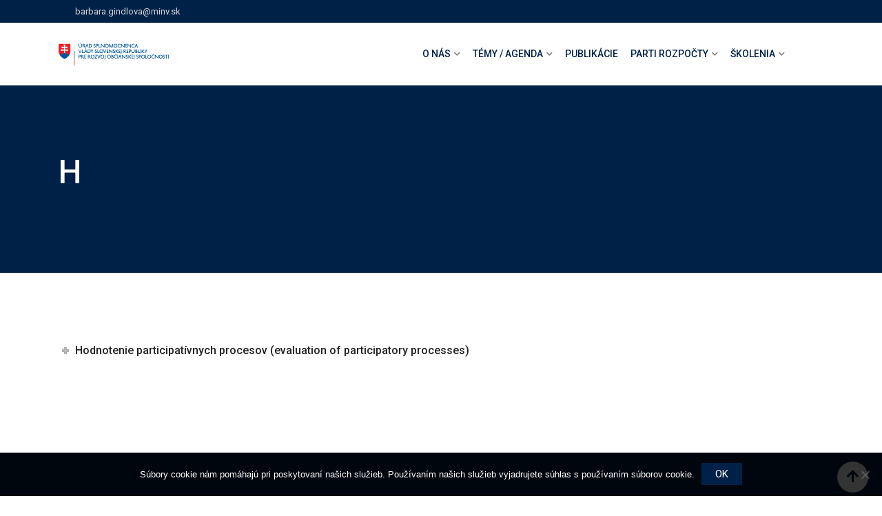

--- FILE ---
content_type: text/css; charset=utf-8
request_url: https://www.participacia.eu/wp-content/themes/eikra-child/ctc-style.css?ver=2.8.1530816122
body_size: -191
content:
/*
CTC Separate Stylesheet
Updated: 2018-07-05 18:42:04
*/

a.topbar-btn {
text-transform: uppercase;
}

.entry-content p {
text-align: justify;
}


.entry-content a {
text-decoration: underline;
}

.entry-content a:hover {
text-decoration: none;
}


--- FILE ---
content_type: text/css; charset=utf-8
request_url: https://www.participacia.eu/wp-content/themes/eikra/assets/css/learnpress.css?ver=4.4.20
body_size: 8885
content:
/*-------------------------------------    
CSS INDEX
===================================
#. Common
#. Course Archive
#. Course Single - Tabs and Defaults
#. Course Single Curriculum
#. Course Curriculum Popup
#. Course Instructor
#. Course Single Reviews
#. Course Sidebar
#. Related Courses
#. User profile
#. Checkout
---------------------------------------*/
/*-------------------------------------
#. Common
---------------------------------------*/
.rt-lp-price ins {
	background: inherit;
}

.rt-course-box,
ul.learn-press-courses .rt-course-box {
	margin: 0 0 30px;
	overflow: hidden;
	-webkit-transition: all 0.5s ease-out;
	transition: all 0.5s ease-out;
	-webkit-box-shadow: 0 1px 5px rgba(0, 0, 0, 0.1);
	box-shadow: 0 1px 5px rgba(0, 0, 0, 0.1);
	background-color: #fff;
	width: 100%;
}

.lp-profile-content .learn-press-courses .course .rtin-content-wrap {
	border: 1px solid #e5e5e5;
}

.rtin-content-wrap .pull-left {
	float: left;
}

.rtin-content-wrap .pull-right {
	float: right;
}

.learn-press-courses .course-wishlist {
	float: none;
}

.rt-course-box .rtin-thumbnail,
ul.learn-press-courses .rt-course-box .rtin-thumbnail {
	position: relative;
}

.rt-course-box .rtin-thumbnail:before,
ul.learn-press-courses .rt-course-box .rtin-thumbnail:before {
	background-color: rgba(0, 33, 71, 0.6);
	z-index: 1;
}

.rt-course-box .rtin-thumbnail a,
ul.learn-press-courses .rt-course-box .rtin-thumbnail a {
	position: absolute;
	top: 50%;
	left: 0;
	right: 0;
	z-index: 3;
	margin: 0 auto;
	text-align: center;
	width: 40px;
	line-height: 40px;
	border: 1px solid #fdc800;
	border-radius: 50%;
	color: #fff;
	opacity: 0;
	-webkit-transform: translateY(-50%);
	transform: translateY(-50%);
	-webkit-transition: all 0.5s ease-out;
	transition: all 0.5s ease-out;
}

.rt-course-box .rtin-thumbnail .rtin-price,
ul.learn-press-courses .rt-course-box .rtin-thumbnail .rtin-price {
	background-color: #fdc800;
	bottom: 0;
	color: #fff;
	font-weight: 500;
	padding: 3px 10px;
	position: absolute;
	right: 0;
	z-index: 5;
}

.rt-course-box .rtin-thumbnail .rtin-price del,
ul.learn-press-courses .rt-course-box .rtin-thumbnail .rtin-price del {
	padding-right: 7px;
	font-style: italic;
	opacity: 0.8;
}

.rt-course-box .rtin-thumbnail:hover a,
ul.learn-press-courses .rt-course-box .rtin-thumbnail:hover a {
	opacity: 1;
}

.rt-course-box .rtin-content,
ul.learn-press-courses .rt-course-box .rtin-content {
	padding: 20px;
}

.rt-course-box .rtin-content .rtin-title,
ul.learn-press-courses .rt-course-box .rtin-content .rtin-title {
	font-size: 20px;
	line-height: 1.4;
	margin-bottom: 10px;
}

.rt-course-box .rtin-content .rtin-author,
ul.learn-press-courses .rt-course-box .rtin-content .rtin-author {
	font-size: 13px;
	line-height: 1.5;
}

.rt-course-box .rtin-content .rtin-author i,
ul.learn-press-courses .rt-course-box .rtin-content .rtin-author i {
	color: #fdc800;
	margin-right: 10px;
}

.rt-course-box .rtin-content .rtin-author a,
ul.learn-press-courses .rt-course-box .rtin-content .rtin-author a {
	color: #646464;
	font-weight: 500;
}

.rt-course-box .rtin-content .rtin-author a:hover,
ul.learn-press-courses .rt-course-box .rtin-content .rtin-author a:hover {
	text-decoration: underline;
}

.rt-course-box .rtin-content .rtin-description,
ul.learn-press-courses .rt-course-box .rtin-content .rtin-description {
	font-size: 14px;
	line-height: 1.6;
	margin-top: 15px;
	height: 42px;
	display: block;
	display: -webkit-box;
	-webkit-line-clamp: 2;
	-webkit-box-orient: vertical;
	overflow: hidden;
	text-overflow: ellipsis;
}

.rt-course-box .rtin-meta,
ul.learn-press-courses .rt-course-box .rtin-meta {
	border-top: 1px solid #e5e5e5;
	font-size: 13px;
	line-height: 1.5;
	padding: 10px;
	text-align: center;
}
.rt-course-list-view .rt-course-box .rtin-meta {
	text-align: left;
}

.rt-course-box .rtin-meta.rtin-count-2,
ul.learn-press-courses .rt-course-box .rtin-meta.rtin-count-2 {
	padding: 10px 20px;
}

.rt-course-box .rtin-meta.rtin-count-2 .col-sm-6:first-child,
ul.learn-press-courses .rt-course-box .rtin-meta.rtin-count-2 .col-sm-6:first-child {
	text-align: left;
}

.rt-course-box .rtin-meta.rtin-count-2 .col-sm-6:last-child,
ul.learn-press-courses .rt-course-box .rtin-meta.rtin-count-2 .col-sm-6:last-child {
	text-align: right;
}

.rt-course-box .rtin-meta i,
ul.learn-press-courses .rt-course-box .rtin-meta i {
	color: #a4a4a4;
	margin-right: 5px;
}
/*------- Review ---------*/

.rtin-author-area .review-stars-rated i,
.rtin-thumb-meta .review-stars-rated i,
ul.learn-press-courses .rt-course-box .rtin-meta .review-stars-rated i,
.rtin-meta .review-stars-rated i {
	margin-right: 0;
}

.rtin-author-area .review-stars-rated .review-star,
.rtin-thumb-meta .review-stars-rated .review-star,
.rtin-meta .review-stars-rated .review-star {
	display: inline-block;
	margin: 0;
	font-size: 12px;
}

.rtin-author-area .review-stars-rated .review-star .fas,
.rtin-thumb-meta .review-stars-rated .review-star .fas,
.rtin-meta .review-stars-rated .review-star .fas,
.rtin-author-area .review-stars-rated .review-star .far,
.rtin-thumb-meta .review-stars-rated .review-star .far,
.rtin-meta .review-stars-rated .review-star .far {
	color: #f2b827;
}

.rt-course-box .rtin-meta span,
ul.learn-press-courses .rt-course-box .rtin-meta span {
	color: #646464;
}

.rt-course-box .rtin-meta .rt-wishlist-icon span,
ul.learn-press-courses .rt-course-box .rtin-meta .rt-wishlist-icon span {
	cursor: pointer;
	font-size: 0;
}

.rt-course-box .rtin-meta .rt-wishlist-icon span:before,
ul.learn-press-courses .rt-course-box .rtin-meta .rt-wishlist-icon span:before {
	font-size: 13px;
	color: #a4a4a4;
}

.rt-course-box .rtin-meta .rt-wishlist-icon span.on:before,
ul.learn-press-courses .rt-course-box .rtin-meta .rt-wishlist-icon span.on:before {
	color: #f2b827;
}

.rt-course-box .rtin-meta .rt-wishlist-icon span.ajaxload_wishlist,
ul.learn-press-courses .rt-course-box .rtin-meta .rt-wishlist-icon span.ajaxload_wishlist {
	-webkit-animation: 2s linear 0s normal none infinite running fa-spin;
	animation: 2s linear 0s normal none infinite running fa-spin;
	cursor: auto;
}

.rt-course-box .rtin-meta .rt-wishlist-icon span.ajaxload_wishlist:before,
ul.learn-press-courses .rt-course-box .rtin-meta .rt-wishlist-icon span.ajaxload_wishlist:before {
	content: "\f110";
	color: #a4a4a4;
}

.rt-course-box .rtin-meta .review-stars-rated,
ul.learn-press-courses .rt-course-box .rtin-meta .review-stars-rated {
	position: relative;
	top: 3px;
}

.rt-course-box .rtin-meta .review-stars-rated .review-stars.empty,
ul.learn-press-courses .rt-course-box .rtin-meta .review-stars-rated .review-stars.empty,
.rt-course-box .rtin-meta .review-stars-rated .review-stars.filled,
ul.learn-press-courses .rt-course-box .rtin-meta .review-stars-rated .review-stars.filled {
	font-size: 12px;
	padding-top: 3px;
	width: 60px;
	height: 14px;
}

.rt-course-box-2,
ul.learn-press-courses .rt-course-box-2 {
	margin: 0 0 30px;
	overflow: hidden;
	-webkit-transition: all 0.5s ease-out;
	transition: all 0.5s ease-out;
	-webkit-box-shadow: 0 1px 5px rgba(0, 0, 0, 0.1);
	box-shadow: 0 1px 5px rgba(0, 0, 0, 0.1);
	background-color: #fff;
	width: 100%;
}

.rt-course-box-2 .rtin-thumbnail,
ul.learn-press-courses .rt-course-box-2 .rtin-thumbnail {
	position: relative;
}

.rt-course-box-2 .rtin-thumbnail:before,
ul.learn-press-courses .rt-course-box-2 .rtin-thumbnail:before {
	background: -webkit-gradient(linear, left bottom, left top, color-stop(30%, #000), to(transparent));
	background: linear-gradient(to top, #000 30%, transparent);
	content: "";
	height: 80px;
	bottom: 0;
	left: 0;
	right: 0;
	position: absolute;
}

.rt-course-box-2 .rtin-thumbnail .rt-wishlist-icon,
ul.learn-press-courses .rt-course-box-2 .rtin-thumbnail .rt-wishlist-icon {
	position: absolute;
	right: 12px;
	top: 8px;
}

.rt-course-box-2 .rtin-thumbnail .rt-wishlist-icon span,
ul.learn-press-courses .rt-course-box-2 .rtin-thumbnail .rt-wishlist-icon span {
	cursor: pointer;
	font-size: 0;
}

.rt-course-box-2 .rtin-thumbnail .rt-wishlist-icon span:before,
ul.learn-press-courses .rt-course-box-2 .rtin-thumbnail .rt-wishlist-icon span:before {
	font-size: 17px;
	color: #fff;
	line-height: 1;
}

.rt-course-box-2 .rtin-thumbnail .rt-wishlist-icon span.on:before,
ul.learn-press-courses .rt-course-box-2 .rtin-thumbnail .rt-wishlist-icon span.on:before {
	color: #f2b827;
}

.rt-course-box-2 .rtin-thumbnail .rt-wishlist-icon span.ajaxload_wishlist,
ul.learn-press-courses .rt-course-box-2 .rtin-thumbnail .rt-wishlist-icon span.ajaxload_wishlist {
	-webkit-animation: 2s linear 0s normal none infinite running fa-spin;
	animation: 2s linear 0s normal none infinite running fa-spin;
	cursor: auto;
}

.rt-course-box-2 .rtin-thumbnail .rt-wishlist-icon span.ajaxload_wishlist:before,
ul.learn-press-courses .rt-course-box-2 .rtin-thumbnail .rt-wishlist-icon span.ajaxload_wishlist:before {
	content: "\f110";
	color: #fff;
}

.rt-course-box-2 .rtin-thumbnail .rtin-thumb-user,
ul.learn-press-courses .rt-course-box-2 .rtin-thumbnail .rtin-thumb-user {
	position: absolute;
	bottom: 10px;
	left: 20px;
}

.rt-course-box-2 .rtin-thumbnail .rtin-thumb-user img,
ul.learn-press-courses .rt-course-box-2 .rtin-thumbnail .rtin-thumb-user img {
	border-radius: 50%;
	width: 45px;
	display: inherit;
}

.rt-course-box-2 .rtin-thumbnail .rtin-thumb-meta,
ul.learn-press-courses .rt-course-box-2 .rtin-thumbnail .rtin-thumb-meta {
	position: absolute;
	left: 80px;
	bottom: 2px;
}

.rt-course-box-2 .rtin-thumbnail .rtin-thumb-meta .rtin-author a,
ul.learn-press-courses .rt-course-box-2 .rtin-thumbnail .rtin-thumb-meta .rtin-author a {
	color: #fff;
	font-weight: 600;
}

.rt-course-box-2 .rtin-thumbnail .rtin-thumb-meta .rtin-author a:hover,
ul.learn-press-courses .rt-course-box-2 .rtin-thumbnail .rtin-thumb-meta .rtin-author a:hover {
	text-decoration: underline;
}

.rt-course-box-2 .rtin-thumbnail .rtin-thumb-meta .review-stars-rated,
ul.learn-press-courses .rt-course-box-2 .rtin-thumbnail .rtin-thumb-meta .review-stars-rated {
	display: inline-block;
}

.rt-course-box-2 .rtin-thumbnail .rtin-thumb-meta .review-stars-rated .review-stars.empty,
ul.learn-press-courses .rt-course-box-2 .rtin-thumbnail .rtin-thumb-meta .review-stars-rated .review-stars.empty,
.rt-course-box-2 .rtin-thumbnail .rtin-thumb-meta .review-stars-rated .review-stars.filled,
ul.learn-press-courses .rt-course-box-2 .rtin-thumbnail .rtin-thumb-meta .review-stars-rated .review-stars.filled {
	font-size: 12px;
	height: inherit;
	line-height: 1;
	height: 18px;
	width: inherit;
}

.rt-course-box-2 .rtin-thumbnail .rtin-thumb-meta .rtin-rating-total,
ul.learn-press-courses .rt-course-box-2 .rtin-thumbnail .rtin-thumb-meta .rtin-rating-total {
	color: #f0f0f0;
	vertical-align: top;
	font-size: 13px;
	line-height: 1.1;
	font-weight: 600;
	padding-left: 7px;
	position: relative;
	top: 7px;
}

.rt-course-box-2 .rtin-content,
ul.learn-press-courses .rt-course-box-2 .rtin-content {
	padding: 20px;
}

.rt-course-box-2 .rtin-content .rtin-title,
ul.learn-press-courses .rt-course-box-2 .rtin-content .rtin-title {
	font-size: 18px;
	line-height: 1.4;
	margin-bottom: 10px;
}

.rt-course-box-2 .rtin-content .rtin-description,
ul.learn-press-courses .rt-course-box-2 .rtin-content .rtin-description {
	font-size: 14px;
	line-height: 1.6;
	margin-top: 15px;
	height: 42px;
	display: block;
	display: -webkit-box;
	-webkit-line-clamp: 2;
	-webkit-box-orient: vertical;
	overflow: hidden;
	text-overflow: ellipsis;
}

.rt-course-box-2 .rtin-meta,
ul.learn-press-courses .rt-course-box-2 .rtin-meta {
	border-top: 1px solid #e5e5e5;
	font-size: 13px;
	line-height: 1.3;
	padding: 10px 20px;
}

.rt-course-box-2 .rtin-meta .rtin-enrolled,
ul.learn-press-courses .rt-course-box-2 .rtin-meta .rtin-enrolled {
	color: #646464;
	padding-top: 4px;
}

.rt-course-box-2 .rtin-meta .rtin-enrolled .rtin-count,
ul.learn-press-courses .rt-course-box-2 .rtin-meta .rtin-enrolled .rtin-count {
	color: #222;
	padding: 0 3px;
}

.rt-course-box-2 .rtin-meta .rtin-price del,
ul.learn-press-courses .rt-course-box-2 .rtin-meta .rtin-price del {
	padding-right: 7px;
	color: #666;
	opacity: 0.8;
	display: inline-block;
	font-style: italic;
}

.rt-course-box-2 .rtin-meta .rtin-price ins,
ul.learn-press-courses .rt-course-box-2 .rtin-meta .rtin-price ins {
	background-color: #fdc800;
	color: #fff;
	font-weight: 500;
	border-radius: 5px;
	padding: 5px 10px;
	display: inline-block;
}

.rt-course-box-3,
ul.learn-press-courses .rt-course-box-3 {
	margin: 0 0 30px;
	overflow: hidden;
	-webkit-transition: all 0.5s ease-out;
	transition: all 0.5s ease-out;
	-webkit-box-shadow: 0 1px 5px rgba(0, 0, 0, 0.1);
	box-shadow: 0 1px 5px rgba(0, 0, 0, 0.1);
	background-color: #fff;
	width: 100%;
}

.rt-course-box-3 .rtin-thumbnail,
ul.learn-press-courses .rt-course-box-3 .rtin-thumbnail {
	position: relative;
}

.rt-course-box-3 .rtin-thumbnail:before,
ul.learn-press-courses .rt-course-box-3 .rtin-thumbnail:before {
	background-color: rgba(0, 33, 71, 0.6);
	z-index: 1;
}

.rt-course-box-3 .rtin-thumbnail a,
ul.learn-press-courses .rt-course-box-3 .rtin-thumbnail a {
	position: absolute;
	top: 50%;
	left: 0;
	right: 0;
	z-index: 3;
	margin: 0 auto;
	text-align: center;
	width: 40px;
	line-height: 40px;
	border: 1px solid #fdc800;
	border-radius: 50%;
	color: #fff;
	opacity: 0;
	-webkit-transform: translateY(-50%);
	transform: translateY(-50%);
	-webkit-transition: all 0.5s ease-out;
	transition: all 0.5s ease-out;
}

.rt-course-box-3 .rtin-thumbnail:hover a,
ul.learn-press-courses .rt-course-box-3 .rtin-thumbnail:hover a {
	opacity: 1;
}

.rt-course-box-3 .rtin-thumbnail .rtin-price,
ul.learn-press-courses .rt-course-box-3 .rtin-thumbnail .rtin-price {
	background-color: #fdc800;
	top: 12px;
	color: #fff;
	font-weight: 500;
	padding: 3px 10px;
	position: absolute;
	right: 12px;
	z-index: 5;
	border-radius: 3px;
}

.rt-course-box-3 .rtin-thumbnail .rtin-price del,
ul.learn-press-courses .rt-course-box-3 .rtin-thumbnail .rtin-price del {
	padding-right: 7px;
	font-style: italic;
	opacity: 0.8;
}

.rt-course-box-3 .rtin-content,
ul.learn-press-courses .rt-course-box-3 .rtin-content {
	padding: 20px;
}

.rt-course-box-3 .rtin-content .rtin-title,
ul.learn-press-courses .rt-course-box-3 .rtin-content .rtin-title {
	font-size: 18px;
	line-height: 1.4;
	margin-bottom: 10px;
}

.rt-course-box-3 .rtin-content .rtin-description,
ul.learn-press-courses .rt-course-box-3 .rtin-content .rtin-description {
	font-size: 14px;
	line-height: 1.6;
	margin-top: 10px;
	height: 42px;
	display: block;
	display: -webkit-box;
	-webkit-line-clamp: 2;
	-webkit-box-orient: vertical;
	overflow: hidden;
	text-overflow: ellipsis;
}

.rt-course-box-3 .rtin-meta,
ul.learn-press-courses .rt-course-box-3 .rtin-meta {
	border-top: 1px solid #e5e5e5;
	padding: 10px 20px;
	position: relative;
}

.rt-course-box-3 .rtin-meta .rtin-author,
ul.learn-press-courses .rt-course-box-3 .rtin-meta .rtin-author {
	display: inline-block;
	margin-right: 10px;
	cursor: pointer;
}

.rt-course-box-3 .rtin-meta .rtin-author img,
ul.learn-press-courses .rt-course-box-3 .rtin-meta .rtin-author img {
	border-radius: 50%;
	width: 40px;
	display: inherit;
}

.rt-course-box-3 .rtin-meta .rtin-author span,
ul.learn-press-courses .rt-course-box-3 .rtin-meta .rtin-author span {
	position: absolute;
	color: #fff;
	background-color: #002147;
	border-radius: 4px;
	left: -5px;
	bottom: 57px;
	margin: 0 20px;
	padding: 0 10px;
	padding: 4px 10px;
	font-size: 12px;
	line-height: 1.3;
	font-weight: 500;
	visibility: hidden;
}

.rt-course-box-3 .rtin-meta .rtin-author span:after,
ul.learn-press-courses .rt-course-box-3 .rtin-meta .rtin-author span:after {
	content: '';
	position: absolute;
	top: 100%;
	left: 20px;
	width: 0;
	height: 0;
	border-top: 6px solid #666;
	border-right: 5px solid transparent;
	border-left: 5px solid transparent;
}

.rt-course-box-3 .rtin-meta .rtin-author:hover span,
ul.learn-press-courses .rt-course-box-3 .rtin-meta .rtin-author:hover span {
	visibility: visible;
}

.rt-course-box-3 .rtin-meta .review-stars-rated,
ul.learn-press-courses .rt-course-box-3 .rtin-meta .review-stars-rated {
	display: inline-block;
}

.rt-course-box-3 .rtin-meta .review-stars-rated .review-stars.empty,
ul.learn-press-courses .rt-course-box-3 .rtin-meta .review-stars-rated .review-stars.empty,
.rt-course-box-3 .rtin-meta .review-stars-rated .review-stars.filled,
ul.learn-press-courses .rt-course-box-3 .rtin-meta .review-stars-rated .review-stars.filled {
	font-size: 15px;
	line-height: 1.5;
	height: inherit;
}

.rt-course-box-3 .rtin-meta .rtin-right,
ul.learn-press-courses .rt-course-box-3 .rtin-meta .rtin-right {
	padding-top: 7px;
}

.rt-course-box-3 .rtin-meta .rtin-right .rt-wishlist-icon,
ul.learn-press-courses .rt-course-box-3 .rtin-meta .rtin-right .rt-wishlist-icon {
	display: inline-block;
	padding-right: 5px;
}

.rt-course-box-3 .rtin-meta .rtin-right .rt-wishlist-icon span,
ul.learn-press-courses .rt-course-box-3 .rtin-meta .rtin-right .rt-wishlist-icon span {
	cursor: pointer;
	font-size: 0;
}

.rt-course-box-3 .rtin-meta .rtin-right .rt-wishlist-icon span:before,
ul.learn-press-courses .rt-course-box-3 .rtin-meta .rtin-right .rt-wishlist-icon span:before {
	font-size: 15px;
	line-height: 1.2;
	color: #a4a4a4;
}

.rt-course-box-3 .rtin-meta .rtin-right .rt-wishlist-icon span.on:before,
ul.learn-press-courses .rt-course-box-3 .rtin-meta .rtin-right .rt-wishlist-icon span.on:before {
	color: #f2b827;
}

.rt-course-box-3 .rtin-meta .rtin-right .rt-wishlist-icon span.ajaxload_wishlist,
ul.learn-press-courses .rt-course-box-3 .rtin-meta .rtin-right .rt-wishlist-icon span.ajaxload_wishlist {
	-webkit-animation: 2s linear 0s normal none infinite running fa-spin;
	animation: 2s linear 0s normal none infinite running fa-spin;
	cursor: auto;
}

.rt-course-box-3 .rtin-meta .rtin-right .rt-wishlist-icon span.ajaxload_wishlist:before,
ul.learn-press-courses .rt-course-box-3 .rtin-meta .rtin-right .rt-wishlist-icon span.ajaxload_wishlist:before {
	content: "\f110";
	color: #a4a4a4;
}

.rt-course-box-3 .rtin-meta .rtin-right i,
ul.learn-press-courses .rt-course-box-3 .rtin-meta .rtin-right i {
	font-size: 15px;
	line-height: 1.2;
	color: #a4a4a4;
	margin-right: 8px;
}

.rt-course-box-3 .rtin-meta .rtin-right span,
ul.learn-press-courses .rt-course-box-3 .rtin-meta .rtin-right span {
	color: #222;
}

.rt-course-box-4,
ul.learn-press-courses .rt-course-box-4 {
	margin: 0 0 30px;
	overflow: hidden;
	-webkit-transition: all 0.5s ease-out;
	transition: all 0.5s ease-out;
	-webkit-box-shadow: 0 1px 5px rgba(0, 0, 0, 0.1);
	box-shadow: 0 1px 5px rgba(0, 0, 0, 0.1);
	background-color: #fff;
	width: 100%;
	border-radius: 15px;
}

.rt-course-box-4 .rtin-thumbnail,
ul.learn-press-courses .rt-course-box-4 .rtin-thumbnail {
	position: relative;
}

.rt-course-box-4 .rtin-thumbnail:before,
ul.learn-press-courses .rt-course-box-4 .rtin-thumbnail:before {
	background-color: rgba(0, 33, 71, 0.6);
	z-index: 1;
}

.rt-course-box-4 .rtin-thumbnail a,
ul.learn-press-courses .rt-course-box-4 .rtin-thumbnail a {
	position: absolute;
	top: 50%;
	left: 0;
	right: 0;
	z-index: 3;
	margin: 0 auto;
	text-align: center;
	width: 44px;
	line-height: 40px;
	border: 2px solid #fdc800;
	border-radius: 50%;
	color: #fff;
	opacity: 0;
	-webkit-transform: translateY(-50%);
	transform: translateY(-50%);
	-webkit-transition: all 0.5s ease-out;
	transition: all 0.5s ease-out;
}

.rt-course-box-4 .rtin-thumbnail:hover a,
ul.learn-press-courses .rt-course-box-4 .rtin-thumbnail:hover a {
	opacity: 1;
}

.rt-course-box-4 .rtin-content,
ul.learn-press-courses .rt-course-box-4 .rtin-content {
	padding: 20px;
}

.rt-course-box-4 .rtin-content .rtin-title,
ul.learn-press-courses .rt-course-box-4 .rtin-content .rtin-title {
	font-size: 18px;
	line-height: 1.4;
	margin-bottom: 15px;
}

.rt-course-box-4 .rtin-content .rtin-title a,
ul.learn-press-courses .rt-course-box-4 .rtin-content .rtin-title a {
	color: #111111;
	-webkit-transition: all 0.3s ease;
	transition: all 0.3s ease;
}

.rt-course-box-4 .rtin-content .rtin-title a:hover,
ul.learn-press-courses .rt-course-box-4 .rtin-content .rtin-title a:hover {
	color: #fdc800;
}

.rt-course-box-4 .rtin-content .rtin-author-area,
ul.learn-press-courses .rt-course-box-4 .rtin-content .rtin-author-area {
	position: relative;
}

.rt-course-box-4 .rtin-content .rtin-author-area .rtin-author,
ul.learn-press-courses .rt-course-box-4 .rtin-content .rtin-author-area .rtin-author {
	cursor: pointer;
}

.rt-course-box-4 .rtin-content .rtin-author-area .rtin-author img,
ul.learn-press-courses .rt-course-box-4 .rtin-content .rtin-author-area .rtin-author img {
	border-radius: 50%;
	width: 35px;
	display: inherit;
}

.rt-course-box-4 .rtin-content .rtin-author-area .rtin-author span,
ul.learn-press-courses .rt-course-box-4 .rtin-content .rtin-author-area .rtin-author span {
	position: absolute;
	color: #fff;
	background-color: #002147;
	border-radius: 4px;
	left: -14px;
	bottom: 47px;
	margin: 0 20px;
	padding: 0 10px;
	padding: 4px 10px;
	font-size: 12px;
	line-height: 1.3;
	font-weight: 500;
	visibility: hidden;
}

.rt-course-box-4 .rtin-content .rtin-author-area .rtin-author span:after,
ul.learn-press-courses .rt-course-box-4 .rtin-content .rtin-author-area .rtin-author span:after {
	content: '';
	position: absolute;
	top: 100%;
	left: 20px;
	width: 0;
	height: 0;
	border-top: 6px solid #666;
	border-right: 5px solid transparent;
	border-left: 5px solid transparent;
}

.rt-course-box-4 .rtin-content .rtin-author-area .rtin-author:hover span,
ul.learn-press-courses .rt-course-box-4 .rtin-content .rtin-author-area .rtin-author:hover span {
	visibility: visible;
}

.rt-course-box-4 .rtin-content .rtin-author-area .review-stars-rated,
ul.learn-press-courses .rt-course-box-4 .rtin-content .rtin-author-area .review-stars-rated {
	width: 70px;
	margin-top: 10px;
}

.rt-course-box-4 .rtin-content .rtin-author-area .review-stars-rated .review-stars.empty,
ul.learn-press-courses .rt-course-box-4 .rtin-content .rtin-author-area .review-stars-rated .review-stars.empty,
.rt-course-box-4 .rtin-content .rtin-author-area .review-stars-rated .review-stars.filled,
ul.learn-press-courses .rt-course-box-4 .rtin-content .rtin-author-area .review-stars-rated .review-stars.filled {
	font-size: 14px;
	width: 70px;
	height: 18px;
}

.rt-course-box-4 .rtin-meta,
ul.learn-press-courses .rt-course-box-4 .rtin-meta {
	border-top: 1px solid #e5e5e5;
	line-height: 1.5;
	padding: 15px 20px;
}

.rt-course-box-4 .rtin-meta i,
ul.learn-press-courses .rt-course-box-4 .rtin-meta i {
	color: #a4a4a4;
	margin-right: 5px;
}

.rt-course-box-4 .rtin-meta span,
ul.learn-press-courses .rt-course-box-4 .rtin-meta span {
	color: #444444;
}

.rt-course-box-4 .rtin-meta .rt-wishlist-icon,
ul.learn-press-courses .rt-course-box-4 .rtin-meta .rt-wishlist-icon,
.rt-course-box-4 .rtin-meta .rtin-enroll-num,
ul.learn-press-courses .rt-course-box-4 .rtin-meta .rtin-enroll-num {
	display: inline-block;
}

.rt-course-box-4 .rtin-meta .rt-wishlist-icon,
ul.learn-press-courses .rt-course-box-4 .rtin-meta .rt-wishlist-icon {
	padding-right: 5px;
}

.rt-course-box-4 .rtin-meta .rt-wishlist-icon span,
ul.learn-press-courses .rt-course-box-4 .rtin-meta .rt-wishlist-icon span {
	cursor: pointer;
}

.rt-course-box-4 .rtin-meta .rt-wishlist-icon span:before,
ul.learn-press-courses .rt-course-box-4 .rtin-meta .rt-wishlist-icon span:before {
	color: #a4a4a4;
}

.rt-course-box-4 .rtin-meta .rt-wishlist-icon span.on:before,
ul.learn-press-courses .rt-course-box-4 .rtin-meta .rt-wishlist-icon span.on:before {
	color: #f2b827;
}

.rt-course-box-4 .rtin-meta .rt-wishlist-icon span.ajaxload_wishlist,
ul.learn-press-courses .rt-course-box-4 .rtin-meta .rt-wishlist-icon span.ajaxload_wishlist {
	-webkit-animation: 2s linear 0s normal none infinite running fa-spin;
	animation: 2s linear 0s normal none infinite running fa-spin;
	cursor: auto;
}

.rt-course-box-4 .rtin-meta .rt-wishlist-icon span.ajaxload_wishlist:before,
ul.learn-press-courses .rt-course-box-4 .rtin-meta .rt-wishlist-icon span.ajaxload_wishlist:before {
	content: "\f110";
	color: #a4a4a4;
}

.rt-course-box-4 .rtin-meta .rtin-price ins,
ul.learn-press-courses .rt-course-box-4 .rtin-meta .rtin-price ins {
	font-weight: 500;
	color: #111111;
	font-size: 18px;
	line-height: 1.3;
}

.rt-course-box-4 .rtin-meta .rtin-price del,
ul.learn-press-courses .rt-course-box-4 .rtin-meta .rtin-price del {
	padding-right: 7px;
	color: #666;
	opacity: 0.8;
	font-style: italic;
}

.rt-lp-socials {
	margin: 0;
	padding: 0;
	list-style-type: none;
	font-size: 0;
}

.rt-lp-socials li {
	display: inline-block;
	margin: 0 2px 5px;
	text-align: center;
}

.rt-lp-socials li a {
	background-color: #fdc800;
	height: 30px;
	width: 35px;
	display: block;
	-webkit-transition: all 0.5s ease-out;
	transition: all 0.5s ease-out;
	color: #ffffff;
	font-size: 14px;
	line-height: 31px;
}

.rt-lp-socials li a:hover {
	background-color: #002147;
}

.learn-press-message {
	padding: 10px 20px;
}

.learn-press-message:before {
	background-color: #002147;
	border-radius: 0;
}

.learn-press-message>p:last-child {
	margin-bottom: 0;
}

.course-remaining-time {
	position: relative;
	clear: both;
	margin-top: 25px;
	background: #F5F5F5;
	border-left: 5px solid #002147;
	padding: 10px 20px;
	overflow: hidden;
	margin: 0 0 20px;
}

.course-remaining-time p {
	margin: 0;
}

.lp-label.label-enrolled,
.lp-label.label-started {
	background-color: #fdc800;
}

.single-lp_course .learn-press-message .learn-press-countdown {
	background-color: #fdc800;
	height: inherit;
	line-height: 1;
	margin-left: 5px;
	padding: 5px;
	text-align: center;
	width: inherit;
}

#popup_container #popup_title {
	background-color: #002147;
}

/*-------------------------------------
#. Course Archive
---------------------------------------*/
.lp-archive-courses .pagination-area {
	margin-top: 30px;
}

@media all and (max-width: 767px) {
	.lp-archive-courses .rt-course-box {
		max-width: 410px;
		margin-left: auto;
		margin-right: auto;
	}
}

.rt-course-archive-top {
	background-color: #fff;
	border: 1px solid #e0e0e0;
	margin-bottom: 30px;
	padding: 15px 30px;
}

.rt-course-archive-top .rtin-left {
	margin-top: 3px;
}

.rt-course-archive-top .rtin-left .rtin-icons {
	display: inline-block;
	margin-right: 15px;
}

.rt-course-archive-top .rtin-left .rtin-icons a {
	color: #aaa;
	font-size: 18px;
	line-height: 1.5;
	margin-right: 5px;
}

.rt-course-archive-top .rtin-left .rtin-icons a:hover,
.rt-course-grid-view .rt-course-archive-top .rtin-left .rtin-icons a.rtin-grid,
.rt-course-list-view .rt-course-archive-top .rtin-left .rtin-icons a.rtin-list {
	color: #002147;
}

.rt-course-archive-top .rtin-left .rtin-text {
	color: #002147;
	display: inline-block;
}

.rt-course-archive-top .rtin-search {
	text-align: right;
}

.rt-course-archive-top .rtin-search form {
	display: inline-block;
	position: relative;
	width: 270px;
}

@media all and (max-width: 991px) {
	.rt-course-archive-top .rtin-search form {
		width: inherit;
	}
}

.rt-course-archive-top .rtin-search form input[type="text"] {
	border-color: #ededed;
	border-radius: 0;
	-webkit-box-shadow: none;
	box-shadow: none;
	height: 34px;
	padding-right: 42px;
	-webkit-transition: all 0.3s ease-in-out 0s;
	transition: all 0.3s ease-in-out 0s;
}

.rt-course-archive-top .rtin-search form button[type="submit"] {
	position: absolute;
	top: 0;
	right: 0;
	width: 35px;
	background-color: #002147;
	color: #fff;
	border: none;
	padding: 0;
	height: 34px;
}

.rt-course-list-view .lp-archive-courses .rtin-main-cols {
	max-width: 100%;
	flex: 100%;
}

.rt-course-list-view .lp-archive-courses .rtin-main-cols .rt-course-box .rtin-thumbnail {
	float: left;
}

@media all and (max-width: 991px) {
	.rt-course-list-view .lp-archive-courses .rtin-main-cols .rt-course-box .rtin-thumbnail {
		float: none;
	}
}

.rt-course-list-view .lp-archive-courses .rtin-main-cols .rt-course-box .rtin-content-wrap {
	padding: 20px;
	overflow: hidden;
}

.rt-course-list-view .lp-archive-courses .rtin-main-cols .rt-course-box .rtin-content-wrap .rtin-content {
	padding: 0;
}

.rt-course-list-view .lp-archive-courses .rtin-main-cols .rt-course-box .rtin-meta {
	border-top: none;
	padding: 15px 0 0;
}

.rt-course-list-view .lp-archive-courses .rtin-main-cols .rt-course-box .rtin-meta .row {
	margin: 0;
	padding: 0;
}

.rt-course-list-view .lp-archive-courses .rtin-main-cols .rt-course-box .rtin-meta .row>div {
	margin: 0;
	padding: 0 15px 0 0;
}

.rt-course-list-view .lp-archive-courses .rtin-main-cols .rt-course-box .rtin-meta .row>div:nth-child(1) {
	max-width: max-content;
	flex: auto;
}

.rt-course-list-view .lp-archive-courses .rtin-main-cols .rt-course-box .rtin-meta .row>div:nth-child(3) {
	flex: calc(100% - (33.33% + 50px));
	max-width: calc(100% - (33.33% + 50px));
}

.rt-course-list-view .lp-archive-courses .rtin-main-cols .rt-course-box .rtin-meta .row>div:nth-child(3) .rt-wishlist-icon {
	float: right;
}

.rt-course-list-view .lp-archive-courses .rtin-main-cols .rt-course-box .review-stars-rated .review-stars.empty,
.rt-course-list-view .lp-archive-courses .rtin-main-cols .rt-course-box .review-stars-rated .review-stars.filled {
	height: inherit;
}

/*-------------------------------------
#. Course Single - Tabs and Defaults
---------------------------------------*/

.lp-content-area {
	width: 1140px;
}

.lp-archive-courses .course-summary .course-summary-content .lp-entry-content.lp-content-area .entry-content-left {
	width: calc(100% - 330px);
}

.single-lp_course .content-area {
	background-color: #f5f5f5;
}

.lp-archive-courses .course-summary .course-summary-content .lp-entry-content.lp-content-area .entry-content-left {
	padding-right: 0;
	margin-right: 40px;
}

@media screen and (max-width: 991px) {
	.lp-archive-courses .course-summary .course-summary-content .lp-entry-content.lp-content-area {
		flex-direction: row;
	}
	.lp-archive-courses .course-summary .course-summary-content .lp-entry-content.lp-content-area .entry-content-left {
		width: calc(100% - 225px);
		margin-right: 20px;
	}
	.lp-archive-courses .course-summary .course-summary-content .lp-entry-content.lp-content-area .course-summary-sidebar {
		width: 225px;
	}
}

@media screen and (max-width: 767px) {
	.lp-archive-courses .course-summary .course-summary-content .lp-entry-content.lp-content-area {
		flex-direction: column;
	}
	.lp-archive-courses .course-summary .course-summary-content .lp-entry-content.lp-content-area .entry-content-left {
		width: 100%;
		margin-right: 0;
	}
	.lp-archive-courses .course-summary .course-summary-content .lp-entry-content.lp-content-area .course-summary-sidebar {
		width: 100%;
	}
}

#learn-press-course-tabs .course-tab-panels .course-tab-panel.course-tab-panel-reviews,
#learn-press-course-tabs .course-tab-panels .course-tab-panel.course-tab-panel-instructor,
#learn-press-course-tabs .course-tab-panels .course-tab-panel {
	padding-top: 0;
}

.lp-archive-courses .course-summary .course-summary-content .lp-entry-content.lp-content-area .entry-content-left .course-main-content,
.single-lp_course .content-area .site-main>.lp_course {
	padding: 30px;
	background-color: #fff;
}

#learn-press-course-tabs.course-tabs {
	margin-top: 0;
}

@media all and (max-width: 479px) {
	.single-lp_course .content-area .site-main>.lp_course {
		padding: 30px 20px;
	}
}

#learn-press-course-tabs ul.learn-press-nav-tabs {
	background-color: #f5f5f5;
	border: none;
	margin-bottom: 30px;
}

.single-lp_course #learn-press-course-tabs ul.learn-press-nav-tabs {
	margin-bottom: 30px !important;
}
.single-lp_course .wrapper-course-nav-tabs {
	margin-bottom: 20px;
}
.single-lp_course .course-rate {
	display: block;
}
.single-lp_course .course-each-rating .star-info {
	display: flex;
	align-items: center;
}
.single-lp_course .course-each-rating .pull-right {
	margin-left: 10px;
}

#learn-press-course-tabs ul.learn-press-nav-tabs li.course-nav {
	border-right: 1px solid #cdcdcd;
	margin-bottom: 0;
	margin-right: 1px;
	border-bottom: none;
}

@media all and (max-width: 479px) {
	#learn-press-course-tabs ul.learn-press-nav-tabs li.course-nav {
		border-right: 0;
	}
}

#learn-press-course-tabs ul.learn-press-nav-tabs li.course-nav:last-child {
	border-right: 0;
}

#learn-press-course-tabs li.course-nav:after {
	content: none;
}

#learn-press-course-tabs li.course-nav label {
	border: none;
	color: #002147;
	font-weight: 500;
	padding: 15px 30px;
	-webkit-transition: all 0.3s ease-out;
	transition: all 0.3s ease-out;
}

@media all and (max-width: 991px) {
	#learn-press-course-tabs li.course-nav label {
		padding: 10px 15px;
	}
}

#learn-press-course-tabs li.course-nav.active,
#learn-press-course-tabs li.course-nav:hover {
	background-color: #002147;
	border-bottom: none;
}

ul.learn-press-nav-tabs .course-nav.active::before {
	content: none;
}

#learn-press-course-tabs li.course-nav.active label,
#learn-press-course-tabs li.course-nav:hover label {
	color: #fff !important;
	background-color: #002147 !important;
	margin-bottom: 0;
}

.single-lp_course .content-area .site-main>.lp_course .learn-press-tab-panel {
	border: none;
	-webkit-box-shadow: none;
	box-shadow: none;
}

.single-lp_course .comments-area {
	background-color: #fff;
	padding: 30px 30px 10px;
}

.single-lp_course .comments-area .reply-separator {
	display: none;
}

ul.course-features {
	list-style-type: none;
	margin: 0;
	padding: 0;
}

ul.course-features:after {
	clear: both;
	content: "";
	display: block;
}

ul.course-features li {
	width: 33.3%;
	float: left;
	padding-left: 30px;
	padding-right: 5px;
	position: relative;
	margin-bottom: 10px;
}

@media only screen and (max-width: 991px) {
	ul.course-features li {
		width: 50%;
	}
}

@media only screen and (max-width: 479px) {
	ul.course-features li {
		width: 100%;
		padding-right: 0;
	}
}

ul.course-features li:before {
	content: "\f058";
	position: absolute;
	font-family: "Font Awesome 5 Free";
	font-width: 600;
	left: 0;
	top: 0;
	font-size: 20px;
	z-index: 1;
	line-height: 1.3;
	color: #fdc800;
}

.course-terms {
	margin-top: 10px;
}

.course-terms span {
	padding-right: 5px;
}

.course-sep {
	border-top: 1px solid #bdbdbd;
	margin-top: 15px;
	margin-bottom: 20px;
}

/*-------------------------------------
#. Course Single Curriculum
---------------------------------------*/
#learn-press-course-curriculum.course-curriculum ul.curriculum-sections {
	z-index: 10;
}
#learn-press-course-curriculum.course-curriculum ul.curriculum-sections .section {
	background-color: #EFEFEF;
    padding: 0;
	border-bottom: 2px solid #fff;
}

#learn-press-course-curriculum .curriculum-sections .section .section-description {
	border-bottom: 1px solid #e2e2e2;
	display: none;
	margin: 25px 30px 0;
	padding-bottom: 20px;
}
#learn-press-course-curriculum.course-curriculum ul.curriculum-sections .section-header {
	background-color: #f5f5f5;
	color: #002147;
	font-size: 20px;
	line-height: 1.2;
	padding: 18px;
	cursor: pointer;
	-webkit-transition: all 0.3s ease-out;
	transition: all 0.3s ease-out;
	border: none;
	display: block;
	margin: 0;
	position: relative;
}

#learn-press-course-curriculum .curriculum-sections .section .section-header.active,
#learn-press-course-curriculum .curriculum-sections .section .section-header:hover {
	background-color: #fdc800;
	color: #fff;
}

#learn-press-course-curriculum .curriculum-sections .section .section-header.active+.section-description {
	display: block;
}

#learn-press-course-curriculum .curriculum-sections .section .section-header .title {
	display: inline-block;
	margin-right: 110px;
}

#learn-press-course-curriculum .curriculum-sections .section .section-header .meta {
	font-size: 17px;
	line-height: 1.5;
	position: absolute;
	right: 15px;
	top: 20px;
}

#learn-press-course-curriculum .curriculum-sections .section .section-header .meta .collapse {
	color: #002147;
	font-size: 14px;
	line-height: 19px;
	margin-left: 15px;
	display: inline-block;
	position: relative;
	font-family: 'lp-icons';
	width: 24px;
	height: 24px;
	text-align: center;
	border-radius: 5px;
	vertical-align: middle;
}

#learn-press-course-curriculum .curriculum-sections .section .section-header .meta .collapse:before {
	font-family: "Font Awesome 5 Free";
    font-weight: 600;
	content: "\f077";
}

#learn-press-course-curriculum .curriculum-sections .section .section-header.active .meta .collapse:before {
	content: "\f078";
}

#learn-press-course-curriculum.course-curriculum ul.curriculum-sections .section-content {
	background-color: #EFEFEF;
	padding: 0 30px 10px;
	display: none;
	margin: 0;
}

@media all and (max-width: 991px) {
    #learn-press-course-curriculum.course-curriculum ul.curriculum-sections .section-content {
		padding: 0 15px 10px;
	}
}

#popup-course #popup-sidebar .course-curriculum .section .section-content .course-item,
#learn-press-course-curriculum.course-curriculum ul.curriculum-sections .section-content .course-item {
	background-color: inherit;
	border: none;
	border-bottom: 1px solid #e2e2e2;
	padding: 15px 0;
	display: -webkit-box;
	display: -ms-flexbox;
	display: flex;
	-webkit-box-align: center;
	-ms-flex-align: center;
	align-items: center;
}

@media all and (max-width: 479px) {
    #learn-press-course-curriculum.course-curriculum ul.curriculum-sections .section-content .course-item {
		display: block;
	}
}

#learn-press-course-curriculum.course-curriculum ul.curriculum-sections .section-content .course-item:last-child {
	border-bottom: 0;
}

#learn-press-course-curriculum.course-curriculum ul.curriculum-sections .section-content .course-item:hover {
	background-color: inherit;
	-webkit-transition: none;
	transition: none;
}

#learn-press-course-curriculum.course-curriculum ul.curriculum-sections .section-content .course-item .section-item-link::before {
	content: none !important;
}

#learn-press-course-curriculum .curriculum-sections .section .section-content li .section-item-link .rtin-left {
	float: left;
	width: 20%;
	padding-right: 10px;
}

@media all and (max-width: 479px) {
	#learn-press-course-curriculum .curriculum-sections .section .section-content li .section-item-link .rtin-left {
		width: inherit;
		float: none;
	}
}

#learn-press-course-curriculum .curriculum-sections .section .section-content li .section-item-link .rtin-left .rtin-left-icon {
	color: #fdc800;
	margin-right: 15px;
	font-size: 18px;
}

@media all and (max-width: 1199px) {
	#learn-press-course-curriculum .curriculum-sections .section .section-content li .section-item-link .rtin-left .rtin-left-icon {
		margin-right: 5px;
	}
}

#learn-press-course-curriculum .curriculum-sections .section .section-content li .section-item-link .rtin-left .rtin-left-index {
	color: #222222;
}

@media all and (min-width: 480px) and (max-width: 991px) {
	#learn-press-course-curriculum .curriculum-sections .section .section-content li .section-item-link .rtin-left .rtin-left-index span {
		display: none;
	}
}

#learn-press-course-curriculum .curriculum-sections .section .section-content li .section-item-link .rtin-center {
	float: left;
	width: 66%;
}

@media all and (max-width: 479px) {
	#learn-press-course-curriculum .curriculum-sections .section .section-content li .section-item-link .rtin-center {
		width: inherit;
		float: none;
		padding-top: 8px;
	}
}

#learn-press-course-curriculum .curriculum-sections .section .section-content li .section-item-link .rtin-center .course-item-title {
	color: #111111;
	display: inline;
	float: none;
	font-size: 16px;
	font-weight: 500;
	line-height: 1.4;
}

#learn-press-course-curriculum .curriculum-sections .section .section-content li .section-item-link .rtin-center .course-item-title:before {
	content: none;
}

#popup-course #popup-content .comments-area {
	padding-left: 0;
	padding-right: 0;
}

#popup-course #popup-content #learn-press-content-item .content-item-wrap {
	padding-top: 0;
	padding-bottom: 0
}

#popup-course #popup-sidebar .course-curriculum .section .section-content .course-item .section-item-link .course-item-meta .item-meta:first-child {
	padding-left: 0;
}

#learn-press-course-curriculum .curriculum-sections .section .section-content li .section-item-link .rtin-center .course-item-meta {
	display: inline;
	float: none;
	margin: 0;
	position: static;
}

#learn-press-course-curriculum .curriculum-sections .section .section-content li .section-item-link .rtin-center .course-item-meta span {
	background-color: #002147;
	font-size: 12px;
	height: inherit;
	line-height: 1;
	padding: 5px 10px;
	margin-left: 5px;
	color: #fff;
	width: inherit;
	border-radius: 4px;
	display: inline;
}

#learn-press-course-curriculum .curriculum-sections .section .section-content li .section-item-link .rtin-center .course-item-meta .course-item-status:before {
	color: #002147;
	vertical-align: top;
}

#learn-press-course-curriculum .curriculum-sections .section .section-content li .section-item-link .rtin-right {
	float: right;
	width: 14%;
	text-align: right;
	color: #111;
}

@media all and (max-width: 479px) {
	#learn-press-course-curriculum .curriculum-sections .section .section-content li .section-item-link .rtin-right {
		width: inherit;
		float: none;
		text-align: left;
		padding-top: 8px;
	}
}

#learn-press-course-curriculum .curriculum-sections .section .section-content li .section-item-link .rtin-right i {
	color: #888888;
}

#learn-press-course-curriculum .curriculum-sections .section .section-content li .section-item-link .rtin-right span {
	margin-left: 8px;
}

#learn-press-course-curriculum .curriculum-sections .section .section-content li.no-counting .section-item-link .rtin-center {
	width: 80%;
}

#learn-press-course-curriculum .curriculum-sections .section .section-content li.no-counting .section-item-link .rtin-right {
	width: 0;
}

/*-------------------------------------
#. Course Curriculum Popup
---------------------------------------*/
body.course-item-popup #course-item-content-header {
	background-color: #fdc800;
}

body.course-item-popup #course-item-content-header .course-item-search {
	display: none;
}

body.course-item-popup #course-item-content-header .course-title a,
body.course-item-popup #course-item-content-header a.toggle-content-item {
	color: #fff;
}

body.course-item-popup #course-item-content-header .course-title {
	display: none;
}

body.course-item-popup #course-item-content-header .form-button.lp-button-back {
	float: none;
	margin-left: 15px;
}

body.course-item-popup #course-item-content-header .form-button.lp-button-back button {
	background-color: #fff;
	color: #111;
	font-weight: 500;
	border-radius: 5px;
	height: inherit;
}

body.course-item-popup #course-item-content-header .form-button.lp-button-back button:before {
	content: '<';
	font-size: 16px;
	padding-right: 6px;
	line-height: 1.1;
}

body.course-item-popup #course-item-content-header .form-button.lp-button-back button:hover:before {
	content: '<<';
}

#popup-course #popup-sidebar .course-curriculum .section .section-content .course-item .section-item-link {
	height: auto;
}
#popup-course #sidebar-toggle {
	left: 350px;
}

#popup-course #popup-header {
	left: 350px;
	background: #fdc800;
}

#popup-course #popup-sidebar {
	flex: 0 0 350px;
}

#popup-course #popup-sidebar .course-curriculum {
	width: 350px;
}

#popup-course #popup-sidebar .course-curriculum {
	top: 0;
}

@media screen and (max-width: 782px) {
	body.admin-bar #popup-course {
		top: 98px;
	}
	#popup-course #popup-sidebar {
		flex: 0 0 250px;
	}
	#popup-course #popup-sidebar .course-curriculum {
		width: 250px;
	}
	#popup-course #sidebar-toggle {
		left: 250px;
	}
	#popup-course #popup-header {
		left: 250px;
	}
}

body.course-item-popup #learn-press-course-curriculum .rt-popup-title {
	padding: 15px 20px 5px;
}

body.course-item-popup #learn-press-course-curriculum .curriculum-sections {
	margin: 15px;
}

body.course-item-popup #popup-course #popup-sidebar .course-curriculum .section .section-header {
	font-size: 15px;
	line-height: 1.5;
	padding: 14px;
	height: auto;
	background-color: #002147;
	color: #fff;
}

body.course-item-popup #learn-press-course-curriculum .curriculum-sections .section .section-header .title {
	margin-right: 85px;
}

body.course-item-popup #learn-press-course-curriculum .curriculum-sections .section .section-header .meta {
	font-size: 14px;
	line-height: 1.2;
	top: 16px;
}

body.course-item-popup #learn-press-course-curriculum .curriculum-sections .section .section-header .meta .collapse {
	font-size: 12px;
	line-height: 18px;
	margin-left: 2px;
	color: #fff;
}

body.course-item-popup #learn-press-course-curriculum .curriculum-sections .section .section-description {
	margin: 15px 15px 0;
	padding-bottom: 11px;
	font-size: 13px;
	line-height: 1.8;
}

body.course-item-popup #learn-press-course-curriculum .curriculum-sections .section .section-content {
	padding: 0 15px 10px;
}

#popup-course #popup-sidebar .course-curriculum .section .section-content .course-item.current {
	background: transparent;
}

#popup-course #popup-sidebar .course-curriculum .section .section-content .course-item {
	padding: 2px 0;
}

#popup-course #popup-sidebar .course-curriculum .section .section-content .course-item::before {
	left: -15px;
}

#popup-course #popup-sidebar .course-curriculum .section .section-content .course-item.current::before {
	background-color: #002147;
}

body.course-item-popup #learn-press-course-curriculum .curriculum-sections .section .section-content li .section-item-link .rtin-left {
	width: 65px;
}

body.course-item-popup #learn-press-course-curriculum .curriculum-sections .section .section-content li .section-item-link .rtin-left .rtin-left-icon {
	font-size: 13px;
	margin-right: 10px;
}

body.course-item-popup #learn-press-course-curriculum .curriculum-sections .section .section-content li .section-item-link .rtin-left .rtin-left-index span {
	display: none;
}

body.course-item-popup #learn-press-course-curriculum .curriculum-sections .section .section-content li .section-item-link .rtin-center {
	width: 75%;
	width: calc(100% - 75px);
}

body.course-item-popup #learn-press-course-curriculum .curriculum-sections .section .section-content li .section-item-link .rtin-center .course-item-meta span {
	padding: 3px 8px;
}

body.course-item-popup #learn-press-course-curriculum .curriculum-sections .section .section-content li .section-item-link .rtin-center .course-item-title {
	font-size: 14px;
	line-height: 1.2;
}

body.course-item-popup #learn-press-course-curriculum .curriculum-sections .section .section-content li .section-item-link .rtin-right {
	display: none;
}

body.course-item-popup #learn-press-content-item .learn-press-content-protected-message {
	background-color: #ddd;
}

body.course-item-popup #learn-press-content-item .content-item-summary {
	border-bottom: 2px dashed #ddd;
	margin: 30px 0;
	padding-bottom: 20px;
}

body.course-item-popup #learn-press-content-item .content-item-summary .course-item-title {
	border-bottom: 2px dashed #ddd;
	font-size: 35px;
	line-height: 1.3;
	margin-bottom: 20px;
	padding-bottom: 20px;
}

@media all and (max-width: 767px) {
	body.course-item-popup #learn-press-content-item .content-item-summary .course-item-title {
		font-size: 25px;
	}
}

#popup-course #popup-content .lp-button {
	font-size: 14px;
	font-weight: 500;
	line-height: 1;
	padding: 13px 20px 10px;
	text-transform: uppercase;
	height: inherit;
	border: none;
	background-color: #002147;
	color: #fff;
}

#popup-course #popup-content .lp-button:hover {
	background-color: #fdc800;
}

body.course-item-popup #learn-press-content-item #content-item-quiz .lp-quiz-buttons {
	margin-bottom: 0;
	margin-top: 25px;
}

body.course-item-popup #learn-press-content-item #content-item-quiz .question-numbers {
	margin-top: 35px;
}

body.course-item-popup #learn-press-content-item #content-item-quiz .question-numbers li a:hover,
body.course-item-popup #learn-press-content-item #content-item-quiz .question-numbers li.current a {
	background-color: #002147;
	border-color: #002147;
}

body.course-item-popup #learn-press-content-item #content-item-quiz .question-title {
	font-size: 20px;
	margin-bottom: 20px;
	line-height: 1.3;
}

body.course-item-popup #learn-press-content-item #content-item-quiz .answer-options .answer-option {
	padding: 5px;
}

body.course-item-popup #learn-press-content-item #content-item-quiz .answer-options .answer-option .option-title {
	font-size: 13px;
	line-height: 1.2;
	padding-top: 8px;
}

body.course-item-popup #learn-press-content-item #content-item-quiz .quiz-result {
	max-width: inherit;
	margin: 0;
	text-align: inherit;
}

body.course-item-popup #learn-press-content-item #content-item-quiz .quiz-result .result-achieved {
	border: none;
	color: #002147;
}

body.course-item-popup #learn-press-content-item #content-item-quiz .quiz-result .result-require {
	display: inline;
}

body.course-item-popup #learn-press-content-item #content-item-quiz .quiz-result .result-require:before {
	content: '/';
}

body.course-item-popup #learn-press-content-item #content-item-quiz .quiz-result .result-message {
	margin-top: 10px;
}

body.course-item-popup #learn-press-content-item .course-item-nav .prev span,
body.course-item-popup #learn-press-content-item .course-item-nav .next span {
	color: #666666;
	text-transform: uppercase;
	font-weight: 500;
	font-size: 13px;
}

body.course-item-popup #learn-press-content-item .course-item-nav .prev a,
body.course-item-popup #learn-press-content-item .course-item-nav .next a {
	color: #222222;
	font-weight: 500;
}

body.course-item-popup #learn-press-content-item .course-item-nav .prev a:hover,
body.course-item-popup #learn-press-content-item .course-item-nav .next a:hover {
	text-decoration: underline;
}

body.course-item-popup #learn-press-content-item .comments-area {
	padding: 40px 0 0;
}

.scrollbar-light>.scroll-element.scroll-y .scroll-bar {
	background-color: #002147;
}

@media all and (max-width: 767px) {

	html,
	html body {
		overflow: auto !important;
	}

	#popup-course #sidebar-toggle {
		display: none;
	}

	#popup-course {
		display: block;
		position: static;
	}

	#popup-course #popup-sidebar {
		position: static;
		box-shadow: none;
	}

	#popup-course #popup-sidebar .course-curriculum {
		position: static;
		width: 100%;
	}

	#popup-course #popup-header {
		position: static;
	}

	#popup-course #popup-content {
		position: static;
		margin: 0 15px;
	}

	html body.course-item-popup #learn-press-course-curriculum {
		width: 100%;
		margin-top: 60px;
	}

	html body.course-item-popup #learn-press-course-curriculum .curriculum-scrollable {

	}

	html body.course-item-popup #learn-press-content-item {

		width: 100%;
	}

	html body.course-item-popup #learn-press-content-item .content-item-scrollable {

	}

	html body.course-item-popup #learn-press-content-item .content-item-scrollable .scroll-content {
		height: inherit !important;
		max-height: inherit !important;
	}

	html body.course-item-popup #learn-press-content-item .content-item-scrollable .scroll-content .content-item-summary {
		margin-top: 10px;
	}
}

/*-------------------------------------
#. Course Instructor
---------------------------------------*/
.course-instructor-tab-contents {
	padding: 15px 15px 0;
}

@media all and (max-width: 479px) {
	.course-instructor-tab-contents {
		text-align: center;
	}
}

.course-instructor-tab-contents .media-left {
	margin-right: 40px;
	padding-right: 0;
}

@media all and (max-width: 479px) {
	.course-instructor-tab-contents .media-left {
		display: block;
		margin: 0 0 20px;
		float: none !important;
	}
}

.course-instructor-tab-contents .media-left img {
	border-radius: 50%;
}

@media all and (max-width: 479px) {
	.course-instructor-tab-contents .media-body {
		display: block;
		width: 100%;
	}
}

.course-instructor-tab-contents .media-body .author-name a {
	color: #111;
	font-size: 22px;
	font-weight: 600;
	line-height: 1.5;
}

.course-instructor-tab-contents .media-body .author-designation {
	color: #969696;
	font-size: 16px;
	font-weight: 500;
	line-height: 1.5;
	margin-top: 2px;
}

.course-instructor-tab-contents .media-body .author-bio {
	margin-top: 15px;
}

.course-instructor-tab-contents .rtin-social {
	margin-top: 25px;
}

/*-------------------------------------
#. Course Single Reviews
---------------------------------------*/
#course-reviews {
	margin-bottom: 40px;
}

#course-reviews .course-review-head {
	color: #002147;
	font-size: 22px;
	line-height: 1.3;
}

#course-reviews .course-review-head::after {
	background-color: #fdc800;
	border-radius: 6px;
	content: "";
	display: block;
	height: 3px;
	margin-bottom: 22px;
	margin-top: 15px;
	width: 40px;
}

#course-reviews .course-reviews-list {
	padding-left: 0;
}

#course-reviews .course-reviews-list li {
	background-color: inherit;
	border: none;
	border-bottom: 1px solid #e3e3e3;
	padding: 0 0 30px;
	margin: 0 0 35px;
}

#course-reviews .course-reviews-list li:last-child {
	margin-bottom: 0;
	padding-bottom: 0;
	border: none;
}

#course-reviews .course-reviews-list li .review-author {
	margin-right: 30px;
}

@media all and (max-width: 479px) {
	#course-reviews .course-reviews-list li .review-author {
		margin-right: 15px;
		max-width: 60px;
	}
}

#course-reviews .course-reviews-list li .review-text {
	width: 55%;
	width: calc(100% - 110px);
}

#course-reviews .course-reviews-list li .review-text .user-name {
	color: #002147;
	font-size: 16px;
	line-height: 1.4;
	margin: 0 0 10px;
}

#course-reviews .course-reviews-list li .review-text .review-meta {
	margin-bottom: 10px;
}

@media all and (max-width: 479px) {
	#course-reviews .course-reviews-list li .review-text .review-meta {
		margin-bottom: 0;
	}
}

#course-reviews .course-reviews-list li .review-text .review-meta .review-title {
	background-color: #002147;
	color: #fff;
	float: left;
	font-size: 14px;
	line-height: 1.5;
	margin: 0 0 10px;
	padding: 2px 8px;
	font-style: normal;
}

@media all and (max-width: 479px) {
	#course-reviews .course-reviews-list li .review-text .review-meta .review-title {
		display: block;
		float: none;
		margin-bottom: 15px;
		width: -webkit-fit-content;
		width: -moz-fit-content;
		width: fit-content;
	}
}

#course-reviews .course-reviews-list li .review-text .review-meta .review-stars-rated {
	float: right;
	width: inherit;
}

@media all and (max-width: 479px) {
	#course-reviews .course-reviews-list li .review-text .review-meta .review-stars-rated {
		float: none;
	}
}

#course-reviews .course-reviews-list li .review-text .review-meta .review-stars-rated .review-stars {
	font-size: 15px;
	line-height: 1.3;
	width: inherit;
}

#course-reviews .course-reviews-list li .review-text .review-content {
	color: #757575;
}

.review-form h3 {
	font-size: 20px;
	line-height: 1.2;
}

.review-form ul {
	list-style-type: none;
	margin: 0;
	padding: 0;
}

.review-form ul.review-fields>li>label .required {
	font-size: 15px;
	margin-left: 3px;
}

.review-form ul.review-fields .review-stars>li {
	width: 18px;
}

.review-form ul.review-fields .review-stars>li span {
	font-size: 18px;
}

.review-form ul.review-fields .review-stars>li span.hover::before {
	color: #f2b827;
}

.review-form ul.review-fields .review-actions button.close {
	display: none;
}

/*-------------------------------------
#. Course Sidebar
---------------------------------------*/
.lp-archive-courses .course-summary .course-summary-content .lp-entry-content.lp-content-area .course-summary-sidebar {
	margin-top: 0;
}
.retake-course,
.enroll-course,
.purchase-course {
	display: block;
}

.learnpress-page .course_enroll_wid .lp-form {
	width: 100%;
}

.learnpress-page .course_enroll_wid .rtin-pricing {
	font-size: 30px;
	line-height: 1.2;
	margin-top: 25px;
	color: #002147;
	overflow-wrap: break-word;
	text-transform: uppercase;
}

.learnpress-page .course_enroll_wid .rtin-pricing ins {
	display: block;
}

.learnpress-page .course_enroll_wid .rtin-pricing del {
	color: #666;
	display: block;
	font-size: 16px;
	line-height: 1.2;
	margin-top: 8px;
}

.learnpress-page .course_enroll_wid a,
.learnpress-page .course_enroll_wid .lp-button,
.learnpress-page .course_enroll_wid button {
	color: #002147;
	background-color: #fdc800;
	border: 2px solid #fdc800;
	display: block;
	font-size: 14px;
	font-weight: 600;
	line-height: 1.2;
	padding: 18px 0;
	margin-top: 25px;
	text-align: center;
	text-transform: uppercase;
	-webkit-transition: all 0.3s ease-out 0s;
	transition: all 0.3s ease-out 0s;
	width: 100%;
	height: inherit;
}

.learnpress-page .course_enroll_wid a:hover,
.learnpress-page .course_enroll_wid button:hover {
	background-color: transparent;
}

.learnpress-page .course_enroll_wid button.course-wishlist {
	margin-top: 15px;
}

.learnpress-page .course_enroll_wid .learn-press-course-buttons form {
	margin: 0;
}

.course-rate {
	margin-bottom: 0;
	display: block;
}

.course-rate .average-rating {
	color: #002147;
	font-size: 16px;
	line-height: 26px;
	margin-bottom: 10px;
	margin-right: 0;
	position: relative;
	padding-right: 55px;
}

.course-rate .average-rating span {
	font-size: 36px;
	line-height: 36px;
	position: absolute;
	right: 0;
	top: 0;
}

.course-rate .review-stars-rated .review-stars.empty,
.course-rate .review-stars-rated .review-stars.filled {
	font-size: 16px;
}

.course-rate .course-each-rating {
	margin: 15px 0 0;
}

.course-rate .course-each-rating .star-info {
	color: #002147;
	margin-bottom: 3px;
}

.course-rate .course-each-rating .star-info .pull-left {
	font-size: 16px;
	font-weight: 500;
	line-height: 1.4;
}

.course-rate .course-each-rating .review-bar {
	background-color: #f0f0f0;
	display: block;
	height: 8px;
	margin-right: 0;
	width: 100%;
}

.course-rate .course-each-rating .review-bar .rating {
	background-color: #f2b827;
	height: 8px;
}

#course-curriculum-popup #popup-sidebar .learn-press-course-results-progress .items-progress,
.single-lp_course .course_progress_wid .learn-press-course-results-progress .items-progress,
#course-curriculum-popup #popup-sidebar .learn-press-course-results-progress .course-progress,
.single-lp_course .course_progress_wid .learn-press-course-results-progress .course-progress {
	float: none;
	margin: 25px 0 0;
	width: inherit;
}

#course-curriculum-popup #popup-sidebar .learn-press-course-results-progress .items-progress .number,
.single-lp_course .course_progress_wid .learn-press-course-results-progress .items-progress .number,
#course-curriculum-popup #popup-sidebar .learn-press-course-results-progress .course-progress .number,
.single-lp_course .course_progress_wid .learn-press-course-results-progress .course-progress .number,
#course-curriculum-popup #popup-sidebar .learn-press-course-results-progress .items-progress .percentage-sign,
.single-lp_course .course_progress_wid .learn-press-course-results-progress .items-progress .percentage-sign,
#course-curriculum-popup #popup-sidebar .learn-press-course-results-progress .course-progress .percentage-sign,
.single-lp_course .course_progress_wid .learn-press-course-results-progress .course-progress .percentage-sign {
	color: #222;
	font-size: 14px;
	font-style: italic;
	line-height: 1;
	vertical-align: inherit;
	margin-left: 0;
	margin-right: 2px;
}

#course-curriculum-popup #popup-sidebar .learn-press-course-results-progress .items-progress .lp-progress-bar,
.single-lp_course .course_progress_wid .learn-press-course-results-progress .items-progress .lp-progress-bar,
#course-curriculum-popup #popup-sidebar .learn-press-course-results-progress .course-progress .lp-progress-bar,
.single-lp_course .course_progress_wid .learn-press-course-results-progress .course-progress .lp-progress-bar {
	margin: 5px 0 0;
	height: 10px;
	border-radius: 0;
}

#course-curriculum-popup #popup-sidebar .learn-press-course-results-progress .items-progress .lp-progress-bar .lp-progress-value,
.single-lp_course .course_progress_wid .learn-press-course-results-progress .items-progress .lp-progress-bar .lp-progress-value,
#course-curriculum-popup #popup-sidebar .learn-press-course-results-progress .course-progress .lp-progress-bar .lp-progress-value,
.single-lp_course .course_progress_wid .learn-press-course-results-progress .course-progress .lp-progress-bar .lp-progress-value {
	background-color: #f2b827;
	height: 10px;
}

.single-lp_course .course_progress_wid .learn-press-course-results-progress {
	margin-bottom: 10px;
	margin-top: 30px;
}

#course-curriculum-popup #popup-sidebar .learn-press-course-results-progress .items-progress {
	margin-bottom: 20px !important;
}

.site-main .course-meta-wid {
	background-color: #ffffff;
	margin-top: 30px;
	padding: 30px 25px;
	display: none;
}

.entry-content-left .sidebar-widget-area .course-meta-wid {
	display: none;
}

@media all and (max-width: 767px) {
	.sidebar-widget-area .course-meta-wid {
		display: none;
	}

	.entry-content-left .sidebar-widget-area .course-meta-wid,
	.site-main .course-meta-wid {
		display: block;
	}

	.lp-archive-courses .course-summary .course-summary-content .lp-entry-content.lp-content-area .entry-content-left {
		margin-bottom: 0;
	}
}

/*-------------------------------------
#. Related Courses
---------------------------------------*/
.rt-related-courses {
	margin-top: 30px;
}

.rt-related-courses .section-title {
	background-color: #fff;
	margin-bottom: 20px;
	padding: 12px 20px;
}

.rt-related-courses .owl-custom-nav-title {
	color: #002147;
	float: left;
	font-size: 22px;
	margin: 0;
	padding: 0;
}

.rt-related-courses .owl-custom-nav {
	float: right;
	padding-left: 30px;
}

.rt-related-courses .owl-custom-nav .owl-prev,
.rt-related-courses .owl-custom-nav .owl-next {
	background-color: #fdc800;
	color: #ffffff;
	cursor: pointer;
	display: inline-block;
	font-size: 14px;
	height: 30px;
	line-height: 32px;
	opacity: 1;
	text-align: center;
	width: 30px;
	-webkit-transition: all 0.2s ease-in-out 0s;
	transition: all 0.2s ease-in-out 0s;
}

.rt-related-courses .owl-custom-nav .owl-next {
	margin-left: 5px;
}

.rt-related-courses .owl-custom-nav .owl-prev:hover,
.rt-related-courses .owl-custom-nav .owl-next:hover {
	background-color: #002147;
}

.rt-related-courses .owl-custom-nav i {
	font-size: 20px;
	font-weight: 600;
	line-height: 28px;
}

.rt-related-courses.no-nav .owl-nav {
	display: none;
}

.rt-related-courses .rt-course-box {
	margin-bottom: 0;
}

/*-------------------------------------
#. User profile
---------------------------------------*/
.learn-press-message.success::before {
	background: #002147;
}

#learn-press-profile #profile-nav .lp-profile-nav-tabs li.active,
#learn-press-profile #profile-nav .lp-profile-nav-tabs li:hover {
	background: #fdc800;
}

#learn-press-profile #profile-nav .lp-profile-nav-tabs > li.wishlist > a::before,
#learn-press-profile #profile-nav .lp-profile-nav-tabs > li > a > i,
#learn-press-profile #profile-nav .lp-profile-nav-tabs > li ul li a:hover,
#learn-press-profile #profile-nav .lp-profile-nav-tabs li.active > ul .active > a {
	color: #fdc800;
}

#learn-press-profile .wrapper-profile-header,
.learn-press-tabs .learn-press-tabs__checker:nth-child(1):checked ~ .learn-press-tabs__nav .learn-press-tabs__tab:nth-child(1)::before,
.learn-press-tabs .learn-press-tabs__checker:nth-child(2):checked ~ .learn-press-tabs__nav .learn-press-tabs__tab:nth-child(2)::before {
	background: #002147;
}

.learn-press-tabs .learn-press-tabs__checker:nth-child(1):checked ~ .learn-press-tabs__nav .learn-press-tabs__tab:nth-child(1) label a,
.learn-press-tabs .learn-press-tabs__checker:nth-child(2):checked ~ .learn-press-tabs__nav .learn-press-tabs__tab:nth-child(2) label a {
	color: #002147;
}

.learn-press-filters > li span + span::before,
.learn-press-filters > li span + span::after,
.learn-press-filters > li span + span,
.learn-press-filters > li span {
	color: #002147;
}

#learn-press-profile .wrapper-profile-header .lp-profile-left {
	width: 200px;
	top: 50px;
	left: 20px;
	bottom: initial;
}

#learn-press-profile .wrapper-profile-header .lp-profile-right {
	margin-left: 220px;
}

.lp-user-profile .lp-profile-content-area {
	margin-bottom: 30px;
}

#learn-press-profile #profile-content {
	padding-top: 0;
}

@media screen and (max-width: 991px) {
	#learn-press-profile #profile-content {
		padding-top: 40px;
	}
	#learn-press-profile .wrapper-profile-header .lp-profile-right {
		margin-left: 0;
	}
}

.learn-press-tabs .learn-press-tabs__tab > label {
	font-size: 15px;
	font-weight: 500;
}

.learn-press-message.success {
	border-top-color: #002147;
}

#learn-press-profile .profile-courses > h3 {
	font-size: 22px;
	margin-bottom: 20px;
}

#learn-press-profile #dashboard-general-statistic {
	margin-bottom: 40px;
}

#learn-press-profile #profile-content .lp-archive-courses ul.learn-press-courses .course {
	margin-bottom: 30px;
}

.learnpress.profile .content-area {
	padding-bottom: 10px;
}

.learnpress.profile .lp-user-profile.current-user {
	padding-bottom: 90px;
}

#learn-press-profile .dashboard-general-statistic__row .statistic-box {
	width: 235px;
}

@media (max-width: 990px) {
	#learn-press-profile .dashboard-general-statistic__row .statistic-box {
		width: 25%;
	}
}

@media (max-width: 767px) {
	#learn-press-profile .dashboard-general-statistic__row .statistic-box {
		width: 45%;
	}
}

#learn-press-profile .wrapper-profile-header #profile-header .lp-profile-header__inner {
	width: 85%;
}

#learn-press-user-profile:before {
	content: none;
}

#learn-press-user-profile .rdtheme-lp-profile-header {
	background-color: #002147;
	margin-bottom: 30px;
	color: #fff;
	position: relative;
}

#learn-press-user-profile .rdtheme-lp-profile-header .rtin-item {
	padding: 20px;
}

@media all and (max-width: 767px) {
	#learn-press-user-profile .rdtheme-lp-profile-header .rtin-item {
		padding-bottom: 40px;
	}
}

#learn-press-user-profile .rdtheme-lp-profile-header .rtin-item .rtin-left {
	float: left;
	margin-right: 25px;
	position: relative;
	width: 140px;
	height: 140px;
}

#learn-press-user-profile .rdtheme-lp-profile-header .rtin-item .rtin-left .rtin-overlay {
	width: 140px;
	height: 133px;
	background-color: #c5c5c5;
	position: absolute;
	left: 0px;
	bottom: 5px;
	-webkit-transform: rotate(4deg);
	transform: rotate(4deg);
}

#learn-press-user-profile .rdtheme-lp-profile-header .rtin-item .rtin-left img {
	width: 140px;
	height: 140px;
	position: absolute;
	left: 0;
	top: 0;
}

#learn-press-user-profile .rdtheme-lp-profile-header .rtin-item .rtin-right {
	float: left;
	padding-top: 15px;
}

#learn-press-user-profile .rdtheme-lp-profile-header .rtin-item .rtin-right .rtin-name {
	color: #fff;
	margin-bottom: 0;
}

#learn-press-user-profile .rdtheme-lp-profile-header .rtin-item .rtin-right .rtin-social {
	list-style-type: none;
	margin: 0;
	padding: 0;
	font-size: 0;
	margin-top: 15px;
}

#learn-press-user-profile .rdtheme-lp-profile-header .rtin-item .rtin-right .rtin-social li {
	display: inline-block;
	margin: 0 2px 5px;
	text-align: center;
}

#learn-press-user-profile .rdtheme-lp-profile-header .rtin-item .rtin-right .rtin-social li a {
	background-color: #fdc800;
	color: #000;
	height: 34px;
	width: 35px;
	line-height: 35px;
	display: block;
	-webkit-transition: all 0.5s ease-out;
	transition: all 0.5s ease-out;
	color: #002147;
	font-size: 16px;
	border-radius: 5px;
}

#learn-press-user-profile .rdtheme-lp-profile-header .rtin-item .rtin-right .rtin-social li a:hover {
	opacity: 0.8;
}

#learn-press-user-profile .rdtheme-lp-profile-header .rtin-logout {
	position: absolute;
	bottom: 0;
	right: 25px;
}

@media all and (max-width: 480px) {
	#learn-press-user-profile .rdtheme-lp-profile-header .rtin-logout {
		right: inherit;
		left: 20px;
	}
}

#learn-press-user-profile .rdtheme-lp-profile-header .rtin-logout a {
	color: #000;
	background-color: #fdc800;
	border-radius: 5px 5px 0 0;
	display: block;
	padding: 8px 20px;
	font-weight: 500;
}

@media all and (max-width: 767px) {
	#learn-press-user-profile .rdtheme-lp-profile-header .rtin-logout a {
		padding: 1px 15px;
	}
}

#learn-press-user-profile .rdtheme-lp-profile-header .rtin-logout a .fa {
	padding-right: 5px;
	font-size: 13px;
}

#learn-press-user-profile .rdtheme-lp-profile-header .rtin-logout a:hover {
	opacity: 0.9;
}

#learn-press-user-profile #learn-press-profile-nav {
	background: none;
	padding-top: 0;
}

#learn-press-user-profile #learn-press-profile-nav:before {
	content: none;
}

#learn-press-user-profile #learn-press-profile-nav .learn-press-tabs {
	background-color: inherit;
}

#learn-press-user-profile #learn-press-profile-nav .learn-press-tabs li {
	border-bottom: 1px solid #fff;
}

#learn-press-user-profile #learn-press-profile-nav .learn-press-tabs li a {
	background-color: #f5f5f5;
	border-radius: 3px;
	padding: 10px 20px;
	color: #444;
	font-weight: 500;
}

#learn-press-user-profile #learn-press-profile-nav .learn-press-tabs li a:before {
	content: '\f105';
	font-family: "Font Awesome 5 Free";
    font-weight: 600;
	padding-right: 10px;
	vertical-align: unset;
	font-size: 15px;
	line-height: 17px;
	font-weight: 600;
}

#learn-press-user-profile #learn-press-profile-nav .learn-press-tabs li.active>a,
#learn-press-user-profile #learn-press-profile-nav .learn-press-tabs li a:hover {
	background-color: #fdc800;
	color: #222;
}

#learn-press-user-profile #learn-press-profile-nav .learn-press-tabs li>ul {
	border-left: 1px solid #fff;
}

@media all and (max-width: 767px) {
	#learn-press-user-profile #learn-press-profile-nav .learn-press-tabs li>ul {
		display: none;
	}
}

#learn-press-user-profile #learn-press-profile-nav .learn-press-tabs li.active ul {
	display: none;
}

#learn-press-user-profile #learn-press-profile-nav:hover #profile-mobile-menu {
	background-color: #002147;
}

#learn-press-user-profile #learn-press-profile-content {
	margin-top: 0;
}

#learn-press-user-profile #learn-press-profile-content .lp-tab-sections {
	background: none;
	margin-bottom: 30px;
	border-bottom: 1px solid #dedede;
}

@media all and (max-width: 767px) {
	#learn-press-user-profile #learn-press-profile-content .lp-tab-sections {
		border: none;
	}
}

#learn-press-user-profile #learn-press-profile-content .lp-tab-sections li {
	margin-right: 5px;
}

@media all and (max-width: 767px) {
	#learn-press-user-profile #learn-press-profile-content .lp-tab-sections li {
		margin-bottom: 5px;
	}
}

#learn-press-user-profile #learn-press-profile-content .lp-tab-sections li span,
#learn-press-user-profile #learn-press-profile-content .lp-tab-sections li a {
	background-color: #f2f2f2;
	padding: 15px 25px;
	color: #002147;
	font-weight: 500;
	border-bottom: none;
	border-radius: 3px 3px 0 0;
}

@media all and (max-width: 767px) {

	#learn-press-user-profile #learn-press-profile-content .lp-tab-sections li span,
	#learn-press-user-profile #learn-press-profile-content .lp-tab-sections li a {
		border-radius: 3px;
	}
}

#learn-press-user-profile #learn-press-profile-content .lp-tab-sections li.active span,
#learn-press-user-profile #learn-press-profile-content .lp-tab-sections li a:hover {
	background-color: #002147;
	color: #fff;
}

#learn-press-user-profile #learn-press-profile-content .learn-press-subtab-content .lp-sub-menu {
	padding: 0;
	margin-bottom: 30px;
	background-color: #f5f5f5;
	font-size: 0;
	line-height: 17px;
}

#learn-press-user-profile #learn-press-profile-content .learn-press-subtab-content .lp-sub-menu li {
	border-right: 1px solid #cdcdcd;
}

#learn-press-user-profile #learn-press-profile-content .learn-press-subtab-content .lp-sub-menu li span,
#learn-press-user-profile #learn-press-profile-content .learn-press-subtab-content .lp-sub-menu li a {
	padding: 5px 25px;
	color: #444;
	font-weight: 500;
	border-bottom: none;
	margin-right: 0;
	font-size: 14px;
	line-height: 17px;
}

#learn-press-user-profile #learn-press-profile-content .learn-press-subtab-content .lp-sub-menu li span,
#learn-press-user-profile #learn-press-profile-content .learn-press-subtab-content .lp-sub-menu li a:hover {
	background-color: #002147;
	color: #fff;
}

#learn-press-user-profile #learn-press-profile-content .profile-heading {
	font-size: 22px;
	line-height: 1.3;
	margin-bottom: 20px;
	color: #111;
}

#learn-press-user-profile #learn-press-profile-content .learn-press-form .form-fields {
	max-width: 350px;
}

#learn-press-user-profile #learn-press-profile-content .learn-press-form .form-fields .form-field {
	margin-bottom: 15px;
}

#learn-press-user-profile #learn-press-profile-content .learn-press-form .form-fields .form-field label {
	color: #646464;
}

#learn-press-user-profile #learn-press-profile-content .learn-press-form .form-fields .form-field input[type="text"],
#learn-press-user-profile #learn-press-profile-content .learn-press-form .form-fields .form-field input[type="password"],
#learn-press-user-profile #learn-press-profile-content .learn-press-form .form-fields .form-field select,
#learn-press-user-profile #learn-press-profile-content .learn-press-form .form-fields .form-field textarea {
	background-color: #f2f2f2;
	border-radius: 3px;
	border: none;
	color: #111;
	font-weight: 500;
	width: 100%;
	padding: 10px 20px;
}

#learn-press-user-profile #learn-press-profile-content .learn-press-form .form-fields .form-field textarea {
	font-weight: 400;
	color: #444;
}

#learn-press-user-profile #learn-press-profile-content .learn-press-form button,
#learn-press-user-profile #learn-press-profile-content button#submit {
	background-color: #1A9E27;
	padding: 14px 23px;
	border-radius: 5px;
	font-weight: 500;
}

#learn-press-user-profile #learn-press-profile-content .learn-press-form button:hover,
#learn-press-user-profile #learn-press-profile-content button#submit:hover {
	opacity: 0.9;
}

#learn-press-user-profile #learn-press-profile-content #lp-avatar-actions button {
	background-color: #f2f2f2;
	color: #222;
	font-weight: 500;
	border-radius: 5px;
	padding: 10px 30px;
}

#learn-press-user-profile #learn-press-profile-content #lp-avatar-actions button:hover {
	background-color: #d2d2d2;
}

#learn-press-user-profile #learn-press-profile-content .profile-recover-order .order-recover input[name="order-key"] {
	background-color: #f2f2f2;
	border-radius: 3px;
	border: none;
	color: #111;
	font-weight: 500;
	padding: 10px 20px;
}

@media all and (max-width: 767px) {
	#learn-press-user-profile #learn-press-profile-content .profile-recover-order .order-recover input[name="order-key"] {
		margin-bottom: 10px;
	}
}

#learn-press-user-profile #learn-press-profile-content .profile-recover-order .order-recover button {
	background-color: #1A9E27;
	padding: 11px 23px;
	border-radius: 5px;
	font-weight: 500;
	height: inherit;
	line-height: 1.3;
	cursor: pointer;
	vertical-align: top;
}

#learn-press-user-profile #learn-press-profile-content .profile-recover-order .order-recover button:hover {
	opacity: 0.9;
}

#learn-press-user-profile #learn-press-profile-content .lp-list-table thead tr {
	border-top: 1px solid #e2e2e2;
	border-bottom: 1px solid #d6d6d6;
}

#learn-press-user-profile #learn-press-profile-content .lp-list-table thead tr th {
	background-color: inherit;
	color: #111;
}

#learn-press-user-profile #learn-press-profile-content .lp-list-table tbody tr td {
	color: #111;
	font-weight: 500;
	border: none;
	line-height: 1.5;
}

#learn-press-user-profile #learn-press-profile-content .lp-list-table tbody tr td a {
	color: #111;
}

#learn-press-user-profile #learn-press-profile-content .lp-list-table tbody tr td a:hover {
	text-decoration: underline;
}

#learn-press-user-profile #learn-press-profile-content .lp-list-table tbody tr:nth-child(even) td {
	background-color: #f5f5f5;
}

#learn-press-user-profile #learn-press-profile-content .lp-list-table tfoot tr {
	font-style: italic;
}

#learn-press-user-profile #learn-press-profile-content #profile-content-wishlist {
	margin: 0 2px;
}

#learn-press-user-profile #learn-press-profile-content .rt-owned-courses {
	margin: 0 2px;
}

/*-------------------------------------
#. Checkout
---------------------------------------*/
.learn-press-checkout .lp-list-table thead tr th {
	background: #002147;
}

.learnpress-checkout .lp-content-wrap {
	padding: 100px 0 35px;
}

/*---------------------------------------
#Review
 --------------------------------------*/

.elementor-editor-active .review-stars-rated {
	width: 90px;
	position: relative;
	display: inline-block;
}

.elementor-editor-active .review-stars {
	margin: 0 0;
	list-style: none;
	overflow: hidden;
}

.elementor-editor-active .review-stars-rated .review-stars.empty {
	width: 120px;
	height: 24px;
	font-family: dashicons;
	font-size: 18px;
	color: #f2b827;
}

.elementor-editor-active .review-stars-rated .review-stars.filled {
	position: absolute;
	top: 0;
	left: 0;
}

.elementor-editor-active .review-stars-rated .review-stars.filled {
	width: 120px;
	height: 24px;
	font-family: dashicons;
	font-size: 18px;
	color: #f2b827;
}

.elementor-editor-active .review-stars-rated .review-stars.empty:before {
	content: '\f154\f154\f154\f154\f154';
	line-height: 1;
	vertical-align: top;
	white-space: nowrap;
}

.elementor-editor-active .review-stars:after {
	clear: both;
	content: '';
	display: block;
}

.elementor-editor-active .review-stars-rated .review-stars.filled:before {
	content: '\f155\f155\f155\f155\f155';
	line-height: 1;
	vertical-align: top;
	white-space: nowrap;
}

.elementor-widget .rt-vc-title-left.rt-video-title {
	position: relative;
	top: -230px;
	margin-bottom: 0;
}